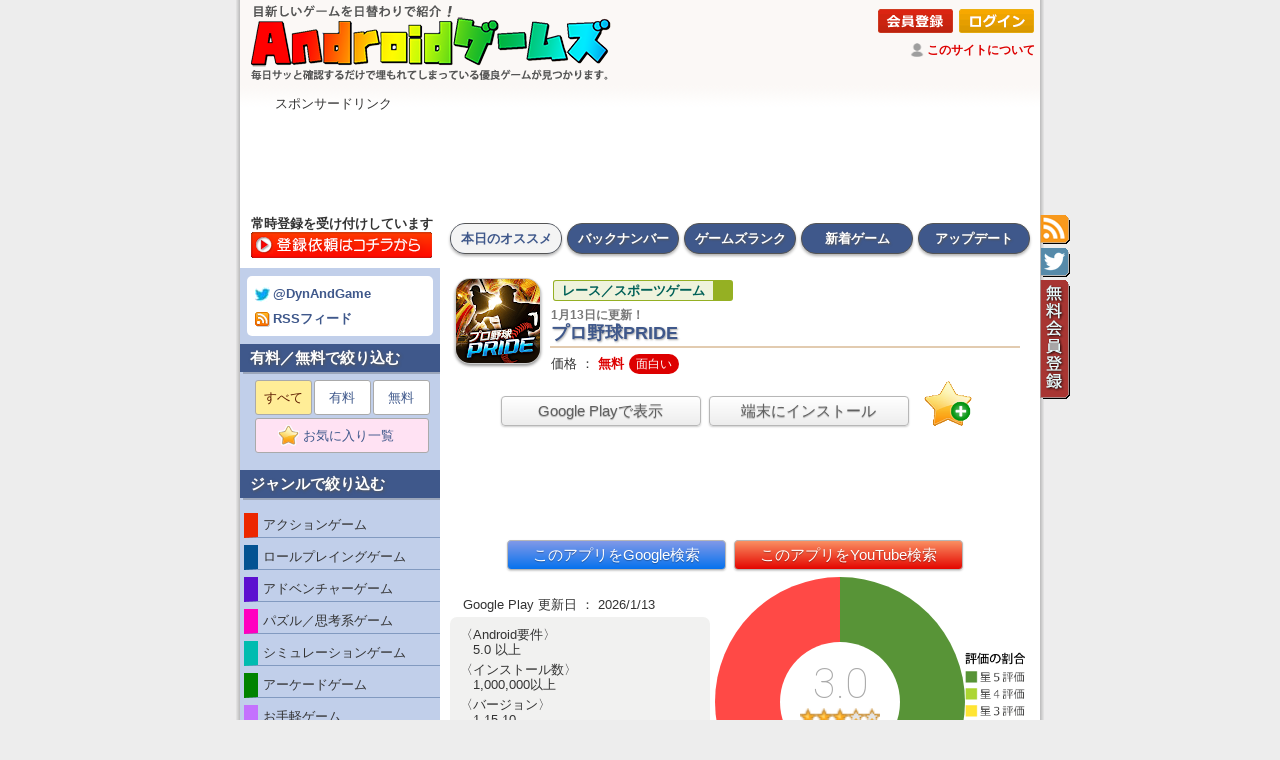

--- FILE ---
content_type: text/html
request_url: https://android-game.org/?id=jp.colopl.baseball
body_size: 36771
content:
<!DOCTYPE HTML PUBLIC "-//W3C//DTD HTML 4.01 Transitional//EN" "https://www.w3.org/TR/html4/loose.dtd">
<html lang="ja">
<head>
<link rel="canonical" href="https://android-game.org/?id=jp.colopl.baseball">
<!-- Google Tag Manager -->
<script>(function(w,d,s,l,i){w[l]=w[l]||[];w[l].push({'gtm.start':
new Date().getTime(),event:'gtm.js'});var f=d.getElementsByTagName(s)[0],
j=d.createElement(s),dl=l!='dataLayer'?'&l='+l:'';j.async=true;j.src=
'https://www.googletagmanager.com/gtm.js?id='+i+dl;f.parentNode.insertBefore(j,f);
})(window,document,'script','dataLayer','GTM-TLDP4NXR');</script>
<!-- End Google Tag Manager -->
<!-- Google tag (gtag.js) -->
<script async src="https://www.googletagmanager.com/gtag/js?id=G-F011WE92TK"></script>
<script>
  window.dataLayer = window.dataLayer || [];
  function gtag(){dataLayer.push(arguments);}
  gtag('js', new Date());

  gtag('config', 'G-F011WE92TK');
</script>

	<meta http-equiv="X-UA-Compatible" content="IE=EmulateIE7; IE=EmulateIE8; IE=EmulateIE9" />
	<meta http-equiv="Content-Type" content="text/html; charset=UTF-8">
	<meta http-equiv="Content-Style-Type" content="text/css">
	<meta name="robots" content="INDEX,FOLLOW">
	<meta http-equiv="Content-Script-Type" content="text/javascript">
	<meta name="keywords" content="本日のAndroidゲーム,おすすめAndroidゲーム,毎日更新,バージョンアップ情報">
	<meta name="description" content="◆◆◆ プロ野球PRIDEとは ◆◆◆プレイヤー自らが新球団のオーナーとなり、自分だけの野球チームを作る本格派プロ野球カ">
	<meta name="author" content="Androidゲームズ">
	<title>1月13日に更新！「プロ野球PRIDE」 | Androidゲームズ</title>
<link rel="amphtml" href="https://android-game.org/amp.asp?id=jp.colopl.baseball&c=all">
	<link href="https://fonts.googleapis.com/css?family=Heebo:100" rel="stylesheet">
	<link rel="alternate" type="application/rss+xml" title="Androidゲームズ" href="https://android-game.org/androidgames.xml">
	<link rel="apple-touch-icon" sizes="192x192" href="./touch-icon.png">
	<link rel="shortcut icon" href="./touch-icon.png">
	<link rel="stylesheet" href="./photoswipe.css?20170117" type="text/css">
	<link rel="stylesheet" href="./style_pc.css?20250819" type="text/css">
<script type="text/javascript"><!--
function showtext01() {
	document.getElementById("text01").style.position = "static";
	document.getElementById("text01").style.visibility = "visible";
	document.getElementById("text02").style.position = "absolute";
	document.getElementById("text02").style.visibility = "hidden";
	document.getElementById("btn01").style.position = "static";
	document.getElementById("btn01").style.visibility = "visible";
	document.getElementById("btn02").style.position = "absolute";
	document.getElementById("btn02").style.visibility = "hidden";
}
function showtext02() {
	document.getElementById("text01").style.position = "absolute";
	document.getElementById("text01").style.visibility = "hidden";
	document.getElementById("text02").style.position = "static";
	document.getElementById("text02").style.visibility = "visible";
	document.getElementById("btn01").style.position = "absolute";
	document.getElementById("btn01").style.visibility = "hidden";
	document.getElementById("btn02").style.position = "static";
	document.getElementById("btn02").style.visibility = "visible";
}
//-->
</script>
<script type="text/javascript" src="./klass.min.js?20170117"></script>
<script type="text/javascript" src="./code.photoswipe-3.0.4.min.js?20170117"></script>
<script type="text/javascript">
	(function(window, Util, PhotoSwipe){
		document.addEventListener('DOMContentLoaded', function(){
			var
				options = {
					getToolbar: function(){
						return '<div class="ps-toolbar-previous" style="padding-top: 12px;">← 前の画像（ここをクリック／左矢印キー／画像をドラッグ）</div><div class="ps-toolbar-close" style="padding-top: 12px;">閉じる（ここをクリック／ESCキー／画像ダブルクリック）</div><div class="ps-toolbar-next" style="padding-top: 12px;">→ 次の画像（ここをクリック／右矢印キー／画像をドラッグ）</div>';
					}
				},
				instance = PhotoSwipe.attach( window.document.querySelectorAll('#Gallery a'), options );
		}, false);
	}(window, window.Code.Util, window.Code.PhotoSwipe));
</script>
<script src="https://ajax.googleapis.com/ajax/libs/jquery/1.9.1/jquery.min.js?20170213"></script>
<script type="text/javascript" src="./fav.js?20200710"></script>
<script><!--
  (function(i,s,o,g,r,a,m){i['GoogleAnalyticsObject']=r;i[r]=i[r]||function(){
  (i[r].q=i[r].q||[]).push(arguments)},i[r].l=1*new Date();a=s.createElement(o),
  m=s.getElementsByTagName(o)[0];a.async=1;a.src=g;m.parentNode.insertBefore(a,m)
  })(window,document,'script','https://www.google-analytics.com/analytics.js','ga');
  ga('create', 'UA-89413284-1', 'auto');
  ga('send', 'pageview');
//-->
</script>
<script type="text/javascript" src="https://www.gstatic.com/charts/loader.js"></script>
<meta name="google-site-verification" content="u9dsWdrXvGzY90z-Dg5YP1Pd2xXHvs5Zcbhdp1CPs8c" />
<script async src="https://pagead2.googlesyndication.com/pagead/js/adsbygoogle.js?client=ca-pub-4538284442938848"
     crossorigin="anonymous"></script>
<script type="application/ld+json">
{
  "@context": "https://schema.org/",
  "@type": "Product",
  "name": "プロ野球PRIDE",
  "image": [
    "https://play-lh.googleusercontent.com/p6tAebcq5wlmAp6vN-3WJJyR8eUObAknmxasnvh84zTgDQiEM7e4XkDZT7RHbpWNSgGZCD5UVWfmrjjdpZCPSQ=w256",
    "https://play-lh.googleusercontent.com/L4NI6CorWpWqkYLosaKaf8jQi3p2Wiy35Fka_SnSooukBI8RZwwMiOY-CSYh3gssYkEBTpTh-RJ_Pi5rM9sCfQ=w500"
   ],
  "description": "総合ランク：20,303位、ジャンル：レース／スポーツゲーム、価格：無料、インストール数：1,000,000以上",
  "sku": "id20190302222642024",
  "mpn": "jp.colopl.baseball",
  "brand": {
    "@type": "Brand",
    "name": "COLOPL, Inc."
  },
  "review": {
  	"@type": "Review",
  	"reviewRating": {
  		"@type": "Rating",
  		"ratingValue": "3.0",
  		"worstRating": "0.0",
  		"bestRating": "5.0"
  	},
  	"author": {
  		"@type": "Person",
  		"name": "Store Reviewer"
  	}
  },
  "aggregateRating": {
    "@type": "AggregateRating",
    "bestRating": "5.0",
    "worstRating": "0.0",
    "ratingValue": "3.0",
    "reviewCount": "19500"
  },
	"offers": {
		"@type": "Offer",
		"url": "https://android-game.org/?id=jp.colopl.baseball",
		"priceCurrency": "JPY",
		"price": "0",
		"priceValidUntil": "2026/01/13",
		"availability": "InStock"
	}
}
</script>
</head>
<body>
<!-- Google Tag Manager (noscript) -->
<noscript><iframe src="https://www.googletagmanager.com/ns.html?id=GTM-TLDP4NXR"
height="0" width="0" style="display:none;visibility:hidden"></iframe></noscript>
<!-- End Google Tag Manager (noscript) -->
<h1>シンプルなサイト構成でサッと確認。日替わりでオススメAndroidゲームを紹介しています。</h1>
<div style="position:relative;">
<div title="RSSフィード"    style="top:215px; left:800px; background-image: url(./tag_rss.gif); position:absolute; width:30px; height:30px; z-index:8080; cursor:pointer; background-repeat:no-repeat; background-position:left top;" onclick="location.href='https://android-game.org/androidgames.xml';"></div>
<div title="公式ツイッター" style="top:248px; left:800px; background-image: url(./tag_twt.gif); position:absolute; width:30px; height:30px; z-index:8080; cursor:pointer; background-repeat:no-repeat; background-position:left top;" onclick="window.open('https://twitter.com/dynandgame');"></div>
<div title="無料会員登録"   style="top:280px; left:800px; background-image: url(./tag_usr.gif); position:absolute; width:30px; height:120px; z-index:8080; cursor:pointer; background-repeat:no-repeat; background-position:left top;" onclick="location.href='https://android-game.org/signup.asp?about=member';"></div>
</div>
<center>
<table id="frame-title"><tr>
<td id="top-title" rowspan="2"><a href="./"><img src="./title_pc.png" width="380" alt="Androidゲームズ"></a></td>
<td id="tuite" colspan="2"><div align=right><a href="./signup.asp?about=member"><img style="margin:1px 1px;" src="./bt_signup.png" alt="会員登録"></a> <a href="./member.asp"><img style="margin:1px 1px;" src="./bt_login.png" alt="ログイン"></a></div><img style="padding-bottom:3px; vertical-align:middle; widgh:14px; height:14px;" src="./ic_review.png"> <a id="white" href="./?m=about">このサイトについて</a></td></tr>
<tr><td style="padding:2px 1px 3px; vertical-align: bottom; text-align: right;">
</td><td style="padding:2px 7px 2px 2px; width:122px; vertical-align: bottom; text-align: right;">
<iframe src="https://www.facebook.com/plugins/like.php?href=http%3A%2F%2Fandroid-game.org%2F&width=120&layout=button&action=like&size=small&show_faces=false&share=true&height=65&appId" width="158" height="20" style="border:none;overflow:hidden" scrolling="no" frameborder="0" allowTransparency="true"></iframe>
</td></tr></table>
<table id="frame-bottom"><tr><td id="frame-bottom" style="background-image:url(./bg_top_grad.png); background-position:top; background-repeat:repeat-x;">
<div style="margin-left:25px;" align=left>スポンサードリンク</div>

<script async src="//pagead2.googlesyndication.com/pagead/js/adsbygoogle.js"></script>
<!-- ゲームズ - トップ -->
<ins class="adsbygoogle"
     style="display:inline-block;width:728px;height:90px"
     data-ad-client="ca-pub-4538284442938848"
     data-ad-slot="1028057166"></ins>
<script>
(adsbygoogle = window.adsbygoogle || []).push({});
</script>

</td></tr></table>
<table style="table-layout: fixed;" width="800"><tr><td id="frame-search" style="background-color:#fff;">
<div style="margin:0px 0px 0px 4px; line-height: 16px; font-size: 13px; font-weight: bold;">常時登録を受け付けしています</div><div style="margin:0px 0px 7px 3px;"><a href="./?m=send"><img loading="lazy" src="./bt_form00.png" onMouseOver="this.src='./bt_form01.png'" onMouseOut="this.src='./bt_form00.png'"></a></div>
</td><td id="frame-right"><div id="tabnav-00"><ul><li id="menuon"><a href="./">本日のオススメ</a></li><li id="menuoff"><a href="./?id=20260119&m=log">バックナンバー</a></li><li id="menuoff"><a href="./?m=org">ゲームズランク</a></li><li id="menuoff"><a href="./?m=new">新着ゲーム</a></li><li id="menuoff"><a href="./?m=upd">アップデート</a></li></ul></div></td></tr></table><table style="table-layout: fixed;" width="800"><tr><td id="frame-left">
<div id="cate-list">
<div id="twtrss"><a target="_blank" href="https://twitter.com/dynandgame"><img loading="lazy" src="./ic_twt.gif">@DynAndGame</a><br><a href="./androidgames.xml"><img loading="lazy" src="./ic_rss.gif">RSSフィード</a></div></div>
<div id="label-left">有料／無料で絞り込む</div>
<div id="cate-list">
<ul class="page">
<li><span>すべて</span></li><li><a href="./?s=2&m=org">有料</a></li><li><a href="./?s=1&m=org">無料</a></li><li><a style="background-color:#ffe2f3; width:172px;" href="./signup.asp?about=member"><img loading="lazy" style="padding-bottom:3px; vertical-align:middle; widgh:21px; height:21px;" src="./fav.png"> お気に入り一覧　</a></li></ul>
</div>
<div id="label-left">ジャンルで絞り込む</div>
<div id="cate-list">
<a href="./?c=1010&m=org"><div id="unsel" style="border-left: 14px solid #ec2700;"> アクションゲーム</div></a>
<a href="./?c=1020&m=org"><div id="unsel" style="border-left: 14px solid #035292;"> ロールプレイングゲーム</div></a>
<a href="./?c=1030&m=org"><div id="unsel" style="border-left: 14px solid #5c0fd0;"> アドベンチャーゲーム</div></a>
<a href="./?c=1040&m=org"><div id="unsel" style="border-left: 14px solid #ff00c0;"> パズル／思考系ゲーム</div></a>
<a href="./?c=1050&m=org"><div id="unsel" style="border-left: 14px solid #00bcb0;"> シミュレーションゲーム</div></a>
<a href="./?c=1060&m=org"><div id="unsel" style="border-left: 14px solid #008300;"> アーケードゲーム</div></a>
<a href="./?c=1070&m=org"><div id="unsel" style="border-left: 14px solid #c471fe;"> お手軽ゲーム</div></a>
<a href="./?c=1080&m=org"><div id="unsel" style="border-left: 14px solid #95b023;"> レース／スポーツゲーム</div></a>
<a href="./?c=1090&m=org"><div id="unsel" style="border-left: 14px solid #ffd131;"> リズム系ゲーム</div></a>
<a href="./?c=1100&m=org"><div id="unsel" style="border-left: 14px solid #ac703f;"> カード／ボードゲーム</div></a>
<a href="./?c=9000&m=org"><div id="unsel" style="border-left: 14px solid #7e7e7e;"> その他のジャンル</div></a>

<div style="text-align:center; margin:10px 0px 0px;"><a href="https://android-apps.org/"><img style="width:180px; border-width:0px;" src="https://android-apps.org/title_pc.png"></a></div></div>
<div align=center style="padding: 10px 5px;" id="cate-list">
<script async src="//pagead2.googlesyndication.com/pagead/js/adsbygoogle.js"></script>
<!-- ゲームズ - 縦長 -->
<ins class="adsbygoogle"
     style="display:inline-block;width:160px;height:600px"
     data-ad-client="ca-pub-4538284442938848"
     data-ad-slot="8196482932"></ins>
<script>
(adsbygoogle = window.adsbygoogle || []).push({});
</script>
</div>
</td><td id="frame-right"><span></span><div id="page-apps">
<table style="table-layout: fixed;" width="580"><tr><td><table width="100%"><tr><td style="vertical-align: top;"><img loading="lazy" id="icon-d" src="https://play-lh.googleusercontent.com/p6tAebcq5wlmAp6vN-3WJJyR8eUObAknmxasnvh84zTgDQiEM7e4XkDZT7RHbpWNSgGZCD5UVWfmrjjdpZCPSQ=w84" alt=""><br>
<a id="cate-l" href="./?m=org"><span id="cate-d" style="background-color: #eff3dd; border-color: #95b023;">レース／スポーツゲーム</span></a><div id="name-d"><div id="name-wd">1月13日に更新！</div>プロ野球PRIDE</div>
<div id="sale-size">価格 ： <span id="sale-dr">無料</span>
<span id="point-d">面白い</span></div></td></tr></table><div align=center id="srch-d"><a target="_blank" href="https://play.google.com/store/apps/details?id=jp.colopl.baseball&hl=ja"><button style="width:200px;" type="button">Google Playで表示</button></a> <a target="_blank" href="https://play.google.com/store/apps/details?id=jp.colopl.baseball&amp;rdid=jp.colopl.baseball&amp;rdot=1&amp;feature=md"><button style="width:200px;" type="button" alt="インストール／アンインストール">端末にインストール</button></a>　<a href="./signup.asp?about=member"><img loading="lazy" style="vertical-align: bottom;" src="./favadd.gif" width="48" height="48" title="お気に入り登録" alt="お気に入り登録"></a></div>
<br clear=left><div id="ad-d01"><center>
<script async src="//pagead2.googlesyndication.com/pagead/js/adsbygoogle.js"></script>
<ins class="adsbygoogle"
     style="display:inline-block;width:468px;height:70px"
     data-ad-client="ca-pub-4538284442938848"
     data-ad-slot="4419326948"></ins>
<script>
(adsbygoogle = window.adsbygoogle || []).push({});
</script>
</center>
</div>
<div align=center id="srch-d"><a target="_blank" href="https://www.google.co.jp/search?q=%22プロ野球PRIDE%22+android+%E3%83%AC%E3%83%93%E3%83%A5%E3%83%BC">　</a><a target="_blank" href="https://www.google.co.jp/search?q=%22プロ野球PRIDE%22+android+-site%3Aplay.google.com+-site%3Aandroid-game.org&hl=ja"><button style="color:#fff; background:linear-gradient(to bottom, #8199e8,#0672ee);" type="button">このアプリをGoogle検索</button></a> <a target="_blank" href="https://www.youtube.com/results?search_query=%22プロ野球PRIDE%22+android"><button style="color:#fff; background:linear-gradient(to bottom, #fa9062,#e40500);" type="button">このアプリをYouTube検索</button></a><a target="_blank" href="https://www.youtube.com/results?search_query=%22プロ野球PRIDE%22+android+%E5%AE%9F%E6%B3%81">　</a></div><table><tr><td valign=top width="270">
<br><div id="update-d">　Google Play 更新日 ： 2026/1/13</div>
<div id="list-d"><div id="response-d">〈Android要件〉<br>　5.0 以上</div>
<div id="downcnt-d">〈インストール数〉<br>　1,000,000以上</div>
<div id="ver-d">〈バージョン〉<br>　1.15.10</div>
<div id="dev-d">〈提供元〉<br>　COLOPL, Inc.</div>
</div>
</td><td valign=top><table><tr><td style="width:250px; height:250px; text-align:center; vertical-align: middle;"><div style="width:250px; height:250px;" class="d-chart"><div class="chart-pie" style="background: conic-gradient(#589437 0% 33.9678135405105%,#add633 33.9678135405105% 44%,#ffe534 44% 54%,#ffaf22 54% 63%,#ff4946 63% 100%);"><div style="top:65px; left:65px;width:120px; height:120px;" class="chart-base"><div class="chart-text"><div align=center><span id="rate-t">3.0</span><br><div align=center><img loading="lazy" width="80" src="./star/3.0.gif"></div><div align=center id="rate-title2"><img loading="lazy" height="9" valign="middle" src="./ic_review.png"> 19,500人</div></div></div></div></div></div></td></tr></table></td><td><img loading="lazy" width="60" src="./hanrei.png"></td></tr>
</table>
<div align=right><a href="#" onclick="javascript:window.history.back(-1);return false;"><img loading="lazy" title="BACK" src="./bt_back.png" alt="BACK"></a>　</div>
<br clear=left><h1>プロ野球PRIDEのゲーム画面</h1>
<div style="width:100%; display:inline-block;"></div><div id="label-d">ゲーム画面　<span style="font-size:11px; color:#f55; font-weight: normal;">※クリックすると拡大し、ダブルクリックで閉じます。</span></div>
<div id="MainContent" style="margin-left:10px;">
<ul id="Gallery" class="gallery">
<a id="first" href="https://play-lh.googleusercontent.com/L4NI6CorWpWqkYLosaKaf8jQi3p2Wiy35Fka_SnSooukBI8RZwwMiOY-CSYh3gssYkEBTpTh-RJ_Pi5rM9sCfQ=w800"><img loading="lazy" id="shot" src="https://play-lh.googleusercontent.com/L4NI6CorWpWqkYLosaKaf8jQi3p2Wiy35Fka_SnSooukBI8RZwwMiOY-CSYh3gssYkEBTpTh-RJ_Pi5rM9sCfQ=w300" alt="画像クリックでメニュー表示／非表示"></a><a id="first" href="https://play-lh.googleusercontent.com/ePlxoYcf9Cgm6Qa4OS8WhOfE619OysUc3y33lQ0WpL_abrV8evFHV8IFvYgO8__lSsy5bzkEKEtLQsk54coWmuc=w800"><img loading="lazy" id="shot" src="https://play-lh.googleusercontent.com/ePlxoYcf9Cgm6Qa4OS8WhOfE619OysUc3y33lQ0WpL_abrV8evFHV8IFvYgO8__lSsy5bzkEKEtLQsk54coWmuc=w300" alt="画像クリックでメニュー表示／非表示"></a><a id="first" href="https://play-lh.googleusercontent.com/ZeaL2hwbiYASQTqig7yR9NFGKuaPhpCb6IeiZSLDJgP7sTByO38VqIYBlDiZJZ8oB4BH4F2P7DyK-nEU2rtL=w800"><img loading="lazy" id="shot" src="https://play-lh.googleusercontent.com/ZeaL2hwbiYASQTqig7yR9NFGKuaPhpCb6IeiZSLDJgP7sTByO38VqIYBlDiZJZ8oB4BH4F2P7DyK-nEU2rtL=w300" alt="画像クリックでメニュー表示／非表示"></a><a id="first" href="https://play-lh.googleusercontent.com/Klm8mKJalKDrKZDxQTlteFK6TEC1Ja-H6R6L0Hy_uMwKs5Itv7BYzuZPNSMtuSe1d6baDRuU2I4GNayRSh0gWA=w800"><img loading="lazy" id="shot" src="https://play-lh.googleusercontent.com/Klm8mKJalKDrKZDxQTlteFK6TEC1Ja-H6R6L0Hy_uMwKs5Itv7BYzuZPNSMtuSe1d6baDRuU2I4GNayRSh0gWA=w300" alt="画像クリックでメニュー表示／非表示"></a></ul>
</div><br clear=left>
<br>
<h1>プロ野球PRIDEの説明</h1>
<div style="width:100%; display:inline-block;"></div><div id="label-d">ゲームの説明</div>
<div id="ad-d02"><script async src="//pagead2.googlesyndication.com/pagead/js/adsbygoogle.js"></script>
<ins class="adsbygoogle"
     style="display:inline-block;width:310px;height:260px"
     data-ad-client="ca-pub-4538284442938848"
     data-ad-slot="4279726141"></ins>
<script>
(adsbygoogle = window.adsbygoogle || []).push({});
</script>
</div>
<div id="memo-d" class="kintou"><!-- google_ad_section_start -->
<script type="text/javascript"><!--
function swinfo() {
document.getElementById("sw1").style.display = "inline";
document.getElementById("sw0").style.display = "none";
}
// --></script>
◆◆◆ プロ野球PRIDEとは ◆◆◆<br>プレイヤー自らが新球団の<span id="games">Androidゲームです。</span>オーナーとなり、自分だけの<span id="games">Androidゲームです。</span>野球チームを作る本格派プロ野球カードゲーム。<br>大迫力の<span id="games">Androidゲームです。</span>3Dバッティングやライバルとの<span id="games">Androidゲームです。</span>白熱したペナントレースなどやりごたえ満載の<span id="games">Androidゲームです。</span>ゲームを楽しみながら選手カードをGET<br>集めた選手カードを強化して目指せ最強チーム!<br><br>＜プロ野球PRIDEの<span id="games">Androidゲームです。</span>ココに注目!＞<br>■ 「マッチアップ」モードで12球団と対戦!<br>「マッチアップ」モード内の<span id="games">Androidゲームです。</span>ピッチングをリニューアル!<br>バッティングやピッチングの<span id="games">Androidゲームです。</span>ミニゲームに挑戦して、日本全国を駆け巡ろう!<br><br>■ ペナントで頂点を目指そう!<br>全4期にわたりペナントレースが開催!<div id="sw0"><a href="javascript:onClick=swinfo();"><button type="button">説明の<span id="games">Androidゲームです。</span>続きを表示</button></a></div><div id="sw1" style="display:none;">全国の<span id="games">Androidゲームです。</span>ライバルたちと、Class昇格をかけた熱い戦いを繰り広げよう!<br><br>■ 「リーグ」機能で絆を深めよう!<br>交流の<span id="games">Androidゲームです。</span>場「リーグ」に加入しよう!<br>リーグ内でミニイベントを開催したり、リーグ対抗で各種イベントを楽しむこともできるぞ!<br><br><br>◆◆◆ その<span id="games">Androidゲームです。</span>他お楽しみ＆便利要素 ◆◆◆<br><br>・毎週決められたルールでオーダーを組んで戦う「スペシャルオーダーカップ」<br>・王者を決める一大イベント「PRIDE BASEBALL CUP」<br>・毎月さまざまなイベントを開催<br>・選手カードの<span id="games">Androidゲームです。</span>「トレード」機能<br>・外出先でも「位置登録」でゲームを有利に進めることができる<br>・毎日の<span id="games">Androidゲームです。</span>「ログインボーナス」や「ボーナスガチャ」も見逃せない</div><!-- google_ad_section_end --></div>
<br clear=left><br>
<div style="display:flex;">
  <div style="text-align:right; line-height: 15px;" class="b-label">
    <div style="text-align:right; font-size:9px; line-height:17px;" class="b-label">(評価数)</div>
    <div style="text-align:right;" class="b-label">20K</div>
    <div style="text-align:right;" class="b-label">-</div>
    <div style="text-align:right;" class="b-label">-</div>
    <div style="text-align:right;" class="b-label">-</div>
    <div style="text-align:right;" class="b-label">-</div>
    <div style="text-align:right;" class="b-label">19.5K</div>
    <div style="text-align:right;" class="b-label">-</div>
    <div style="text-align:right;" class="b-label">-</div>
    <div style="text-align:right;" class="b-label">-</div>
    <div style="text-align:right;" class="b-label">-</div>
    <div style="text-align:right;" class="b-label">19K</div>
  </div>
  <div class="inner">
    <div style="text-align:center; font-size:11px; line-height:20px;" class="b-label">評価数とランキング順位の推移</div>
    <div style="width:490px; height:150px; border:1px solid #333; position:relative; margin-top:3px;" class="b-grapha">
      <hr style="top:15px;" class="b-graph">
      <hr style="top:30px;" class="b-graph">
      <hr style="top:45px;" class="b-graph">
      <hr style="top:60px;" class="b-graph">
      <hr style="top:75px;" class="b-graph">
      <hr style="top:90px;" class="b-graph">
      <hr style="top:105px;" class="b-graph">
      <hr style="top:120px;" class="b-graph">
      <hr style="top:135px;" class="b-graph">
      <div class="b-graph-bar" style="background-color:#ffb343; left:12.5px; width:24px; height:90px; margin-top:60px;"></div>
      <div style="font-size:10px; font-weight:bold; color:#fff; position: absolute; top:46px; left:0px; width:49px; text-align:center;" class="b-label">19.6K</div>
      <div style="font-size:10px; position: absolute; top:46px; left:0px; width:49px; text-align:center;" class="b-label">19.6K</div>
      <div class="b-graph-bar" style="background-color:#ffb343; left:61.5px; width:24px; height:90px; margin-top:60px;"></div>
      <div style="font-size:10px; font-weight:bold; color:#fff; position: absolute; top:46px; left:49px; width:49px; text-align:center;" class="b-label">19.6K</div>
      <div style="font-size:10px; position: absolute; top:46px; left:49px; width:49px; text-align:center;" class="b-label">19.6K</div>
      <div class="b-graph-bar" style="background-color:#ffb343; left:110.5px; width:24px; height:90px; margin-top:60px;"></div>
      <div style="font-size:10px; font-weight:bold; color:#fff; position: absolute; top:46px; left:98px; width:49px; text-align:center;" class="b-label">19.6K</div>
      <div style="font-size:10px; position: absolute; top:46px; left:98px; width:49px; text-align:center;" class="b-label">19.6K</div>
      <div class="b-graph-bar" style="background-color:#ffb343; left:159.5px; width:24px; height:90px; margin-top:60px;"></div>
      <div style="font-size:10px; font-weight:bold; color:#fff; position: absolute; top:46px; left:147px; width:49px; text-align:center;" class="b-label">19.6K</div>
      <div style="font-size:10px; position: absolute; top:46px; left:147px; width:49px; text-align:center;" class="b-label">19.6K</div>
      <div class="b-graph-bar" style="background-color:#ffb343; left:208.5px; width:24px; height:75px; margin-top:75px;"></div>
      <div style="font-size:10px; font-weight:bold; color:#fff; position: absolute; top:61px; left:196px; width:49px; text-align:center;" class="b-label">19.5K</div>
      <div style="font-size:10px; position: absolute; top:61px; left:196px; width:49px; text-align:center;" class="b-label">19.5K</div>
      <div class="b-graph-bar" style="background-color:#ffb343; left:257.5px; width:24px; height:75px; margin-top:75px;"></div>
      <div style="font-size:10px; font-weight:bold; color:#fff; position: absolute; top:61px; left:245px; width:49px; text-align:center;" class="b-label">19.5K</div>
      <div style="font-size:10px; position: absolute; top:61px; left:245px; width:49px; text-align:center;" class="b-label">19.5K</div>
      <div class="b-graph-bar" style="background-color:#ffb343; left:306.5px; width:24px; height:75px; margin-top:75px;"></div>
      <div style="font-size:10px; font-weight:bold; color:#fff; position: absolute; top:61px; left:294px; width:49px; text-align:center;" class="b-label">19.5K</div>
      <div style="font-size:10px; position: absolute; top:61px; left:294px; width:49px; text-align:center;" class="b-label">19.5K</div>
      <div class="b-graph-bar" style="background-color:#ffb343; left:355.5px; width:24px; height:75px; margin-top:75px;"></div>
      <div style="font-size:10px; font-weight:bold; color:#fff; position: absolute; top:61px; left:343px; width:49px; text-align:center;" class="b-label">19.5K</div>
      <div style="font-size:10px; position: absolute; top:61px; left:343px; width:49px; text-align:center;" class="b-label">19.5K</div>
      <div class="b-graph-bar" style="background-color:#ffb343; left:404.5px; width:24px; height:75px; margin-top:75px;"></div>
      <div style="font-size:10px; font-weight:bold; color:#fff; position: absolute; top:61px; left:392px; width:49px; text-align:center;" class="b-label">19.5K</div>
      <div style="font-size:10px; position: absolute; top:61px; left:392px; width:49px; text-align:center;" class="b-label">19.5K</div>
      <div class="b-graph-bar" style="background-color:#ffb343; left:453.5px; width:24px; height:75px; margin-top:75px;"></div>
      <div style="font-size:10px; font-weight:bold; color:#fff; position: absolute; top:61px; left:441px; width:49px; text-align:center;" class="b-label">19.5K</div>
      <div style="font-size:10px; position: absolute; top:61px; left:441px; width:49px; text-align:center;" class="b-label">19.5K</div>
      <svg style="position: absolute; top:0px; left:0px;" xmlns="http://www.w3.org/2000/svg" viewBox="0 0 490 150" width="490" height="150">
<circle r="3" cx="73.5" cy="60" fill="#dd0000" />
<circle r="3" cx="122.5" cy="55.5" fill="#dd0000" />
<circle r="3" cx="171.5" cy="56.5" fill="#dd0000" />
<circle r="3" cx="220.5" cy="59" fill="#dd0000" />
<circle r="3" cx="269.5" cy="67" fill="#dd0000" />
<circle r="3" cx="318.5" cy="62.5" fill="#dd0000" />
<circle r="3" cx="367.5" cy="81.5" fill="#dd0000" />
<circle r="3" cx="416.5" cy="96" fill="#dd0000" />
<circle r="3" cx="465.5" cy="101.5" fill="#dd0000" />
        <polyline points="73.5, 60, 122.5, 55.5, 171.5, 56.5, 220.5, 59, 269.5, 67, 318.5, 62.5, 367.5, 81.5, 416.5, 96, 465.5, 101.5" fill="none" stroke="#dd0000" stroke-width="2px" />
      </svg>
      <div style="position:absolute; top:150px; padding:2px 0px; left:0px; width:49px; text-align:center;" class="b-label">1/11</div>
      <div style="position:absolute; top:150px; padding:2px 0px; left:49px; width:49px; text-align:center;" class="b-label">1/12</div>
      <div style="position:absolute; top:150px; padding:2px 0px; left:98px; width:49px; text-align:center;" class="b-label">1/13</div>
      <div style="position:absolute; top:150px; padding:2px 0px; left:147px; width:49px; text-align:center;" class="b-label">1/14</div>
      <div style="position:absolute; top:150px; padding:2px 0px; left:196px; width:49px; text-align:center;" class="b-label">1/15</div>
      <div style="position:absolute; top:150px; padding:2px 0px; left:245px; width:49px; text-align:center;" class="b-label">1/16</div>
      <div style="position:absolute; top:150px; padding:2px 0px; left:294px; width:49px; text-align:center;" class="b-label">1/17</div>
      <div style="position:absolute; top:150px; padding:2px 0px; left:343px; width:49px; text-align:center;" class="b-label">1/18</div>
      <div style="position:absolute; top:150px; padding:2px 0px; left:392px; width:49px; text-align:center;" class="b-label">1/19</div>
      <div style="position:absolute; top:150px; padding:2px 0px; left:441px; width:49px; text-align:center;" class="b-label">1/20</div>
    </div>
  </div>
  <div style="text-align:left; line-height: 15px;" class="b-label">
    <div style="text-align:left; font-size:9px; line-height:17px;" class="b-label">(順位)</div>
    <div style="text-align:left;" class="b-label">20.1K</div>
    <div style="text-align:left;" class="b-label">-</div>
    <div style="text-align:left;" class="b-label">-</div>
    <div style="text-align:left;" class="b-label">-</div>
    <div style="text-align:left;" class="b-label">-</div>
    <div style="text-align:left;" class="b-label">20,250</div>
    <div style="text-align:left;" class="b-label">-</div>
    <div style="text-align:left;" class="b-label">-</div>
    <div style="text-align:left;" class="b-label">-</div>
    <div style="text-align:left;" class="b-label">-</div>
    <div style="text-align:left;" class="b-label">20.4K</div>
  </div>
</div>
<h1>プロ野球PRIDEの評判</h1>
<br><div style="width:100%; display:inline-block;"></div><div id="label-d">ゲームの評判</div>
<ul id="review" class="kintou">
<div id="relative"><span id="star-d" style="color:#ffe534;">★3 </span></div><li id="review" class="kintou">2013からやってるからもう7年くらいですかね。ほんと、昔はとても楽しかったです。でも課金がないと戦えないのは昔からです(笑)私も昔は毎月五万～十万使っていて全国でも100位以内に入ったこともありました。でも何が課題って、ものすごく時間をとられる所と課金を前提にしてるので、ここ数年はこのアプリの売上推移が変わっているように、もう一部の依存に近い課金者と新規ユーザーしか大きな課金はないんでしょうね。またイベントも前からですが時間をとるものを被せてやってくるので、時間がある=暇な人、重課金=高収入のひととアンバランスな問題からユーザー数激減の要因ですね。でも、売上が上がる以上少ないユーザーからも搾取するという、方針なのか根本的な改善がなされない。最近私もたまにログインするだけです。ここで知り合った仲間は今では日頃から連絡する仲になりましたが、プライドをやめてる人の方が多いですね。残念です。<div class="cont">投稿者：山口大樹</div></li>
<div id="relative"><span id="star-d" style="color:#ff4946;">★1 </span></div><li id="review" class="kintou">リーグのメンバーとの交流があったので7年間続けてきたけど、さすがに辞め時かな。このゲームは始めてすぐ快進撃できるがすぐに行き詰まる。サブアビリティという要素がありレベルの上下が勝敗に関わるのだがレベルを上げる経験値を多く得られる特殊なカードを持っているユーザーが圧倒的有利な状態。そのカードは2014年に配信されたもので今は入手困難。今から始める人は敢えてレベルを上げない方がいい。ただしその場合もカードの戦力数値を底上げするための育成カードの強化が遅れるので不利。このような状態なので中間レベルは上にも下にも対策する必要があり不利になる。勝負するならかなりの課金が必要でイベントは全てコンプリートが必須になる。中間レベルと言える範囲も200～600広いので今からではどうしようもなく、経験値を得るのにつまらないマッチアップを延々やっても上に書いたように特殊カードがないと絶対に追い付けない。というわけでゲームとしては破綻しているのでオススメできない。<div class="cont">投稿者：Gee2wo</div></li>
<div id="relative"><span id="star-d" style="color:#ff4946;">★1 </span></div><li id="review" class="kintou">重複してイベントがあるので、時間に余裕がある方でなければ辛いと思います。 運営にコメントしてもイベントの重複頻度は加速するありさまです。 １日5時間以上、このゲームに時間を費やすか、月に20万位課金出来る方のアプリですね。 しかし、★1が多いのに、数値が下がらないのは、昔の★が含まれての平均だからですかね。。。　昔は、楽しめたので★も多かったかもですが、なぜ、こんなになったのか残念過ぎます。<div class="cont">投稿者：shinji kubota</div></li>
</div></ul>
<br><div align=right><a href="#" onclick="javascript:window.history.back(-1);return false;"><img loading="lazy" title="BACK" src="./bt_back.png" alt="BACK"></a>　</div>
</td></tr></table></div>
</td></tr></table>
<table id="frame-bottom"><tr><td id="frame-bottom">
<!-- <img src="./ad_728x90.gif"> -->

<script async src="//pagead2.googlesyndication.com/pagead/js/adsbygoogle.js"></script>
<!-- ゲームズ - ビッグ -->
<ins class="adsbygoogle"
     style="display:inline-block;width:728px;height:90px"
     data-ad-client="ca-pub-4538284442938848"
     data-ad-slot="3721322942"></ins>
<script>
(adsbygoogle = window.adsbygoogle || []).push({});
</script>

</td></tr></table>
<table id="frame-bottom"><tr><td id="frame-bottom">
<a href="./?m=about">このサイトについて</a> | <a href="./">本日のオススメ</a> | <a href="./?m=log">バックナンバー</a> | <a href="./?m=org">ゲームズランク</a> | <a href="./?m=new">新着ゲーム</a> | <a href="./?m=upd">アップデート</a> | <a href="./?m=send">お問い合わせ</a>
<br>
</td></tr></table>
<table id="frame-futter"><tr><td>
<div id="futter">Copyright&copy; 2017 Androidゲームズ. All Rights Reserved.</div>
</td></tr></table>
</center>
<script src="https://apis.google.com/js/platform.js" async defer>
  {lang: 'ja'}
</script>
</body>
</html>


--- FILE ---
content_type: text/html; charset=utf-8
request_url: https://www.google.com/recaptcha/api2/aframe
body_size: 267
content:
<!DOCTYPE HTML><html><head><meta http-equiv="content-type" content="text/html; charset=UTF-8"></head><body><script nonce="TH7ukp_ZBPSUZ5nO6Vcamw">/** Anti-fraud and anti-abuse applications only. See google.com/recaptcha */ try{var clients={'sodar':'https://pagead2.googlesyndication.com/pagead/sodar?'};window.addEventListener("message",function(a){try{if(a.source===window.parent){var b=JSON.parse(a.data);var c=clients[b['id']];if(c){var d=document.createElement('img');d.src=c+b['params']+'&rc='+(localStorage.getItem("rc::a")?sessionStorage.getItem("rc::b"):"");window.document.body.appendChild(d);sessionStorage.setItem("rc::e",parseInt(sessionStorage.getItem("rc::e")||0)+1);localStorage.setItem("rc::h",'1768909110277');}}}catch(b){}});window.parent.postMessage("_grecaptcha_ready", "*");}catch(b){}</script></body></html>